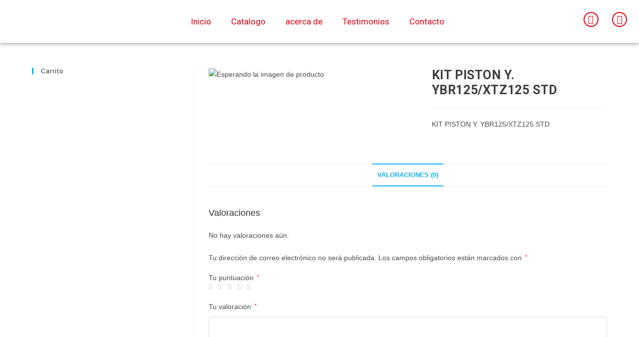

--- FILE ---
content_type: text/css
request_url: https://alejandromantilla.co/wp-content/uploads/elementor/css/post-1944.css?ver=1691674513
body_size: 19
content:
.elementor-kit-1944{--e-global-color-primary:#000BB2;--e-global-color-secondary:#54595F;--e-global-color-text:#7A7A7A;--e-global-color-accent:#111C56;--e-global-color-50094c46:#163E72;--e-global-color-274e1d8e:#6EC1E4;--e-global-color-692e02b5:#61CE70;--e-global-color-3e8abdf2:#4054B2;--e-global-color-4e0597aa:#23A455;--e-global-color-73d73cb6:#000;--e-global-color-25d50672:#FFF;--e-global-color-698522f5:#2D409F;--e-global-typography-primary-font-family:"Roboto";--e-global-typography-primary-font-weight:600;--e-global-typography-secondary-font-family:"Roboto Slab";--e-global-typography-secondary-font-weight:400;--e-global-typography-text-font-family:"Roboto";--e-global-typography-text-font-weight:400;--e-global-typography-accent-font-family:"Roboto";--e-global-typography-accent-font-weight:500;}.elementor-section.elementor-section-boxed > .elementor-container{max-width:1140px;}.e-con{--container-max-width:1140px;}{}h1.entry-title{display:var(--page-title-display);}.elementor-kit-1944 e-page-transition{background-color:#FFBC7D;}@media(max-width:1024px){.elementor-section.elementor-section-boxed > .elementor-container{max-width:1024px;}.e-con{--container-max-width:1024px;}}@media(max-width:767px){.elementor-section.elementor-section-boxed > .elementor-container{max-width:767px;}.e-con{--container-max-width:767px;}}

--- FILE ---
content_type: text/css
request_url: https://alejandromantilla.co/wp-content/uploads/elementor/css/post-156.css?ver=1691674515
body_size: 694
content:
.elementor-156 .elementor-element.elementor-element-8132aaa > .elementor-container{max-width:1302px;}.elementor-156 .elementor-element.elementor-element-8132aaa{box-shadow:0px 0px 10px 0px rgba(0,0,0,0.5);padding:10px 0px 10px 0px;z-index:1;}.elementor-bc-flex-widget .elementor-156 .elementor-element.elementor-element-305e37e.elementor-column .elementor-column-wrap{align-items:center;}.elementor-156 .elementor-element.elementor-element-305e37e.elementor-column.elementor-element[data-element_type="column"] > .elementor-column-wrap.elementor-element-populated > .elementor-widget-wrap{align-content:center;align-items:center;}.elementor-156 .elementor-element.elementor-element-305e37e > .elementor-column-wrap > .elementor-widget-wrap > .elementor-widget:not(.elementor-widget__width-auto):not(.elementor-widget__width-initial):not(:last-child):not(.elementor-absolute){margin-bottom:0px;}.elementor-156 .elementor-element.elementor-element-961a58e{text-align:left;}.elementor-156 .elementor-element.elementor-element-961a58e img{width:35%;}.elementor-156 .elementor-element.elementor-element-961a58e > .elementor-widget-container{margin:0px 0px 0px 0px;padding:0px 0px 0px 030px;}.elementor-bc-flex-widget .elementor-156 .elementor-element.elementor-element-3bea9e8.elementor-column .elementor-column-wrap{align-items:center;}.elementor-156 .elementor-element.elementor-element-3bea9e8.elementor-column.elementor-element[data-element_type="column"] > .elementor-column-wrap.elementor-element-populated > .elementor-widget-wrap{align-content:center;align-items:center;}.elementor-156 .elementor-element.elementor-element-3bea9e8.elementor-column > .elementor-column-wrap > .elementor-widget-wrap{justify-content:center;}.elementor-156 .elementor-element.elementor-element-952c00f .elementor-menu-toggle{margin:0 auto;}.elementor-156 .elementor-element.elementor-element-952c00f .elementor-nav-menu .elementor-item{font-size:17px;font-weight:400;}.elementor-156 .elementor-element.elementor-element-952c00f .elementor-nav-menu--main .elementor-item{color:#DB0010;fill:#DB0010;padding-top:23px;padding-bottom:23px;}.elementor-156 .elementor-element.elementor-element-952c00f .elementor-nav-menu--main .elementor-item:hover,
					.elementor-156 .elementor-element.elementor-element-952c00f .elementor-nav-menu--main .elementor-item.elementor-item-active,
					.elementor-156 .elementor-element.elementor-element-952c00f .elementor-nav-menu--main .elementor-item.highlighted,
					.elementor-156 .elementor-element.elementor-element-952c00f .elementor-nav-menu--main .elementor-item:focus{color:#fff;}.elementor-156 .elementor-element.elementor-element-952c00f .elementor-nav-menu--main:not(.e--pointer-framed) .elementor-item:before,
					.elementor-156 .elementor-element.elementor-element-952c00f .elementor-nav-menu--main:not(.e--pointer-framed) .elementor-item:after{background-color:#DB0010;}.elementor-156 .elementor-element.elementor-element-952c00f .e--pointer-framed .elementor-item:before,
					.elementor-156 .elementor-element.elementor-element-952c00f .e--pointer-framed .elementor-item:after{border-color:#DB0010;}.elementor-156 .elementor-element.elementor-element-952c00f{--e-nav-menu-horizontal-menu-item-margin:calc( 0px / 2 );}.elementor-156 .elementor-element.elementor-element-952c00f .elementor-nav-menu--main:not(.elementor-nav-menu--layout-horizontal) .elementor-nav-menu > li:not(:last-child){margin-bottom:0px;}.elementor-156 .elementor-element.elementor-element-952c00f .elementor-item:before{border-radius:10px;}.elementor-156 .elementor-element.elementor-element-952c00f .e--animation-shutter-in-horizontal .elementor-item:before{border-radius:10px 10px 0 0;}.elementor-156 .elementor-element.elementor-element-952c00f .e--animation-shutter-in-horizontal .elementor-item:after{border-radius:0 0 10px 10px;}.elementor-156 .elementor-element.elementor-element-952c00f .e--animation-shutter-in-vertical .elementor-item:before{border-radius:0 10px 10px 0;}.elementor-156 .elementor-element.elementor-element-952c00f .e--animation-shutter-in-vertical .elementor-item:after{border-radius:10px 0 0 10px;}.elementor-156 .elementor-element.elementor-element-952c00f .elementor-nav-menu--dropdown a, .elementor-156 .elementor-element.elementor-element-952c00f .elementor-menu-toggle{color:#ffffff;}.elementor-156 .elementor-element.elementor-element-952c00f .elementor-nav-menu--dropdown{background-color:#DB0010;border-radius:10px 10px 10px 10px;}.elementor-156 .elementor-element.elementor-element-952c00f .elementor-nav-menu--dropdown a:hover,
					.elementor-156 .elementor-element.elementor-element-952c00f .elementor-nav-menu--dropdown a.elementor-item-active,
					.elementor-156 .elementor-element.elementor-element-952c00f .elementor-nav-menu--dropdown a.highlighted{background-color:#DB0010;}.elementor-156 .elementor-element.elementor-element-952c00f .elementor-nav-menu--dropdown a.elementor-item-active{background-color:#DB0010;}.elementor-156 .elementor-element.elementor-element-952c00f .elementor-nav-menu--dropdown li:first-child a{border-top-left-radius:10px;border-top-right-radius:10px;}.elementor-156 .elementor-element.elementor-element-952c00f .elementor-nav-menu--dropdown li:last-child a{border-bottom-right-radius:10px;border-bottom-left-radius:10px;}.elementor-156 .elementor-element.elementor-element-952c00f .elementor-nav-menu--dropdown li:not(:last-child){border-style:dotted;border-bottom-width:2px;}.elementor-156 .elementor-element.elementor-element-952c00f .elementor-nav-menu--main > .elementor-nav-menu > li > .elementor-nav-menu--dropdown, .elementor-156 .elementor-element.elementor-element-952c00f .elementor-nav-menu__container.elementor-nav-menu--dropdown{margin-top:2px !important;}.elementor-bc-flex-widget .elementor-156 .elementor-element.elementor-element-f8fdadc.elementor-column .elementor-column-wrap{align-items:center;}.elementor-156 .elementor-element.elementor-element-f8fdadc.elementor-column.elementor-element[data-element_type="column"] > .elementor-column-wrap.elementor-element-populated > .elementor-widget-wrap{align-content:center;align-items:center;}.elementor-156 .elementor-element.elementor-element-19cc6c4 .elementor-icon-wrapper{text-align:center;}.elementor-156 .elementor-element.elementor-element-19cc6c4.elementor-view-stacked .elementor-icon{background-color:#DB0010;}.elementor-156 .elementor-element.elementor-element-19cc6c4.elementor-view-framed .elementor-icon, .elementor-156 .elementor-element.elementor-element-19cc6c4.elementor-view-default .elementor-icon{color:#DB0010;border-color:#DB0010;}.elementor-156 .elementor-element.elementor-element-19cc6c4.elementor-view-framed .elementor-icon, .elementor-156 .elementor-element.elementor-element-19cc6c4.elementor-view-default .elementor-icon svg{fill:#DB0010;}.elementor-156 .elementor-element.elementor-element-19cc6c4 .elementor-icon{font-size:18px;padding:4px;border-width:2px 2px 2px 2px;}.elementor-156 .elementor-element.elementor-element-125a581 .elementor-icon-wrapper{text-align:center;}.elementor-156 .elementor-element.elementor-element-125a581.elementor-view-stacked .elementor-icon{background-color:#DB0010;}.elementor-156 .elementor-element.elementor-element-125a581.elementor-view-framed .elementor-icon, .elementor-156 .elementor-element.elementor-element-125a581.elementor-view-default .elementor-icon{color:#DB0010;border-color:#DB0010;}.elementor-156 .elementor-element.elementor-element-125a581.elementor-view-framed .elementor-icon, .elementor-156 .elementor-element.elementor-element-125a581.elementor-view-default .elementor-icon svg{fill:#DB0010;}.elementor-156 .elementor-element.elementor-element-125a581 .elementor-icon{font-size:18px;padding:4px;border-width:2px 2px 2px 2px;}@media(max-width:767px){.elementor-156 .elementor-element.elementor-element-305e37e > .elementor-element-populated > .elementor-widget-wrap{padding:0px 0px 10px 0px;}.elementor-156 .elementor-element.elementor-element-961a58e img{width:85%;}.elementor-156 .elementor-element.elementor-element-3bea9e8{width:30%;}.elementor-bc-flex-widget .elementor-156 .elementor-element.elementor-element-3bea9e8.elementor-column .elementor-column-wrap{align-items:center;}.elementor-156 .elementor-element.elementor-element-3bea9e8.elementor-column.elementor-element[data-element_type="column"] > .elementor-column-wrap.elementor-element-populated > .elementor-widget-wrap{align-content:center;align-items:center;}.elementor-156 .elementor-element.elementor-element-3bea9e8.elementor-column > .elementor-column-wrap > .elementor-widget-wrap{justify-content:center;}.elementor-156 .elementor-element.elementor-element-3bea9e8 > .elementor-element-populated{margin:0px 0px 0px 0px;--e-column-margin-right:0px;--e-column-margin-left:0px;}.elementor-156 .elementor-element.elementor-element-3bea9e8 > .elementor-element-populated > .elementor-widget-wrap{padding:0px 0px 0px 0px;}.elementor-156 .elementor-element.elementor-element-f8fdadc{width:70%;}.elementor-156 .elementor-element.elementor-element-384f064{margin-top:0px;margin-bottom:0px;padding:0px 0px 0px 0px;}.elementor-156 .elementor-element.elementor-element-392ad8e{width:59%;}.elementor-156 .elementor-element.elementor-element-06fa160{width:20%;}.elementor-156 .elementor-element.elementor-element-dde93ac{width:20%;}}@media(min-width:768px){.elementor-156 .elementor-element.elementor-element-305e37e{width:25%;}.elementor-156 .elementor-element.elementor-element-3bea9e8{width:49.333%;}.elementor-156 .elementor-element.elementor-element-f8fdadc{width:25%;}.elementor-156 .elementor-element.elementor-element-392ad8e{width:63.497%;}.elementor-156 .elementor-element.elementor-element-06fa160{width:18.145%;}.elementor-156 .elementor-element.elementor-element-dde93ac{width:17.973%;}}

--- FILE ---
content_type: text/css
request_url: https://alejandromantilla.co/wp-content/uploads/elementor/css/post-184.css?ver=1691674515
body_size: -36
content:
.elementor-184 .elementor-element.elementor-element-8d6c690 > .elementor-container{min-height:70px;}.elementor-184 .elementor-element.elementor-element-8d6c690 > .elementor-container > .elementor-row > .elementor-column > .elementor-column-wrap > .elementor-widget-wrap{align-content:center;align-items:center;}.elementor-184 .elementor-element.elementor-element-8d6c690:not(.elementor-motion-effects-element-type-background), .elementor-184 .elementor-element.elementor-element-8d6c690 > .elementor-motion-effects-container > .elementor-motion-effects-layer{background-color:#2d2d2d;}.elementor-184 .elementor-element.elementor-element-8d6c690{transition:background 0.3s, border 0.3s, border-radius 0.3s, box-shadow 0.3s;}.elementor-184 .elementor-element.elementor-element-8d6c690 > .elementor-background-overlay{transition:background 0.3s, border-radius 0.3s, opacity 0.3s;}.elementor-184 .elementor-element.elementor-element-8d6c690 a{color:#ffffff;}.elementor-184 .elementor-element.elementor-element-39371793 .elementor-heading-title{color:rgba(255,255,255,0.81);font-size:14px;font-weight:300;}.elementor-184 .elementor-element.elementor-element-e838081{text-align:right;color:#d1d1d1;}@media(max-width:1024px){.elementor-184 .elementor-element.elementor-element-8d6c690{padding:10px 20px 10px 20px;}}@media(max-width:767px){.elementor-184 .elementor-element.elementor-element-8d6c690{padding:20px 20px 00px 20px;}.elementor-184 .elementor-element.elementor-element-39371793{text-align:center;}.elementor-184 .elementor-element.elementor-element-39371793 .elementor-heading-title{line-height:19px;}.elementor-184 .elementor-element.elementor-element-e838081{text-align:center;}}

--- FILE ---
content_type: application/x-javascript
request_url: https://alejandromantilla.co/wp-content/plugins/Waleads/js/turnos.js?ver=1
body_size: 1871
content:
(function($) {
    var code = document.getElementById("codereceptor").value;
    let touchEvent = 'ontouchstart' in window ? 'touchstart' : 'click';
    var num = document.getElementById("numreceptor").value;
    contador(0, num);
    setInterval(function() {
        contador(0, 0);
    }, 5000);

    function contador(c, num) {
        $.ajax({
            url: turnos.ajaxurl,
            type: 'post',
            data: {
                action: 'turnos',
                conteo: c,
                num: num
            },
            success: function(dato) {
                var num = JSON.parse(dato);
                var code = num['code'].replace(/ /g, "");
                var numero = num['numero'].replace(/ /g, "");
                var nombre = num['nombre'];
                if (num['nombre'] === null) {
                    document.getElementById("conectado").innerHTML = "";
                } else {
                    document.getElementById("conectado").innerHTML = nombre.substr(0, 12);
                }
                document.getElementById("codereceptor").value = code;
                document.getElementById("numreceptor").value = numero;
                document.getElementById("namereceptor").value = nombre;
                if (numero === "") {
                    // document.getElementById("a").style.display="none";
                    // document.getElementById("c").setAttribute("class","sw-container sw-bottom sw-left");
                    document.getElementById("codereceptor").value = "";
                    document.getElementById("numreceptor").value = "";
                    document.getElementById("namereceptor").value = "";
                }
                if (num['ifalert'] == 1) {
                    setTimeout(function() {
                        $(".tooltiptextt").css("visibility", "visible");
                        $(".tooltiptextt").css("opacity", "1");
                    }, 8000);
                }
                if (num['ifformulario'] == 0) {
                    $("#btn-inicial").attr("href", "https://api.whatsapp.com/send?phone=" + code + numero + "&text=Hola, me gustaría más información.");
                    $("#btn-inicial").attr("target", "_blank");
                    document.getElementById("btn-inicial").addEventListener(touchEvent, function() {
                        contador(1, numero);
                    });
                } else {
                    $("#btn-inicial").removeAttr("href");
                    $("#btn-inicial").removeAttr("target");
                    $(".textinvit").on(touchEvent, function() {
                        document.getElementById("c").setAttribute("class", "sw-container sw-bottom sw-left is-expanded");
                        $(".tooltiptextt").css("display", "none");
                    });
                    document.getElementById("btn-inicial").addEventListener(touchEvent, function() {
                        document.getElementById("c").setAttribute("class", "sw-container sw-bottom sw-left is-expanded");
                        $(".tooltiptextt").css("display", "none");
                    });
                    document.getElementById("b").addEventListener(touchEvent, function() {
                        document.getElementById("c").setAttribute("class", "sw-container sw-bottom sw-left");
                    });
                }
            }
        });
    }
    var codeip = $("#code").val();
    var tt = $("#sw-country-code").text();
    var res = tt.split(",");
    res.forEach(codect);

    function codect(item, index) {
        if (item.substr(0, 2) == codeip) {
            document.getElementById("sw-country-code")[index].setAttribute("selected", "true");
        }
    }
    setTimeout(function() {
        $(".initialized").css("visibility", "visible");
    }, 4000);
    $("#closev").on(touchEvent, function() {
        $(".tooltiptextt").css("display", "none");
    });

    function btnwpfunc() {
        document.getElementById("c").setAttribute("class", "sw-container sw-bottom sw-left is-expanded");
        $(".tooltiptextt").css("display", "none");
    }
    if (document.getElementById("btnwp")) {
        for (var i = 0; i < document.querySelectorAll("#btnwp").length; i++) {
            document.querySelectorAll("#btnwp")[i].addEventListener(touchEvent, btnwpfunc);
        }
    }

    function validarformulario() {
        var name = $("#sw-name").val();
        var phonet = $("#sw-phone").val();
        var msg = $("#trabajo").val();
        var codereceptor = $("#codereceptor").val();
        var numreceptor = $("#numreceptor").val();
        if (document.getElementById('sw-correo')) {
            var cor = $("#sw-correo").val();
            var caract = new RegExp(/^([a-zA-Z0-9_.+-])+\@(([a-zA-Z0-9-])+\.)+([a-zA-Z0-9]{2,4})+$/);
            if (caract.test(cor) === false) {
                cor = false;
            }
        } else {
            cor = true;
        }
        if (name !== "" && phonet.length == 10 && cor) {
            $("#chatwhatsapp").attr("href", "https://api.whatsapp.com/send?phone=" + codereceptor + numreceptor + "&text=" + msg);
        } else {
            $("#chatwhatsapp").attr("href", "");
        }
    }
    $("#sw-name").keyup(function() {
        validarformulario();
    });
    $("#trabajo").change(function() {
        validarformulario();
    });
    $("#sw-phone").keyup(function() {
        validarformulario();
    });
    if (document.getElementById('sw-correo')) {
        $("#sw-correo").keyup(function() {
            validarformulario();
        });
    }
    jQuery('form[name ="swconsulta"]').submit(function(){
        jQuery('form[name ="swconsulta"]').find(':input').each(function() {
             var elemento= this;
             var input = elemento.id;
             if(input.includes('swname')){
                 swname = elemento.value;
             }
             if(input.includes('swtlf')){
                 swtlf = elemento.value;
             }
             if(input.includes('swemail')){
                 swemail = elemento.value;
             }
             if(input.includes('swmsg')){
                 swmsg = elemento.value;
             }else{
                 swmsg = "sin mensaje";
             }
        
        
        }); 
        var coun_cod = $("#sw-country-code").val();
        var pais = $("#pais").val();
        var coderecepto = $("#codereceptor").val();
        var numrecepto = $("#numreceptor").val();
        var namerecepto = $("#namereceptor").val();
        $.ajax({
                    url: enviar.ajaxurl,
                    type: "post",
                    data: {
                        action: 'enviar',
                        name: swname,
                        coun_code: coun_cod,
                        pais: pais,
                        phonet: swtlf,
                        correo: swemail,
                        namereceptor:namerecepto,
                        msg: swmsg,
                        codereceptor: coderecepto,
                        numreceptor: numrecepto
                    },
                    beforeSend: function() {},
                    success: function() {}
                    });
        
    });

    document.getElementById("chatwhatsapp").addEventListener(touchEvent, function(e) {
        
        var name = $("#sw-name").val();
        var coun_code = $("#sw-country-code").val();
        var phonet = $("#sw-phone").val();
        var correo = "";
        if (document.getElementById('sw-correo')) {
            correo = $("#sw-correo").val();
        }
        if (document.getElementById('sw-correo')) {
            var cor = $("#sw-correo").val();
            var caract = new RegExp(/^([a-zA-Z0-9_.+-])+\@(([a-zA-Z0-9-])+\.)+([a-zA-Z0-9]{2,4})+$/);
            if (caract.test(cor) === false) {
                cor = true;
            } else {
                cor = false;
            }
        } else {
            cor = false;
        }
        var pais = $("#pais").val();
        var msg = $("#trabajo").val();
        var codereceptor = $("#codereceptor").val();
        var numreceptor = $("#numreceptor").val();
        var namereceptor = $("#namereceptor").val();
        if (name === "" || phonet.length !== 10 || cor) {
            e.preventDefault();
        }

        function setCookie(cname, cvalue, exdays) {
            var d = new Date();
            d.setTime(d.getTime() + (exdays * 24 * 60 * 60 * 1000));
            var expires = "expires=" + d.toUTCString();
            document.cookie = cname + "=" + cvalue + ";" + expires + ";path=/";
        }

        function getCookie(cname) {
            var name = cname + "=";
            var decodedCookie = decodeURIComponent(document.cookie);
            var ca = decodedCookie.split(';');
            for (var i = 0; i < ca.length; i++) {
                var c = ca[i];
                while (c.charAt(0) == ' ') {
                    c = c.substring(1);
                }
                if (c.indexOf(name) == 0) {
                    return c.substring(name.length, c.length);
                }
            }
            return "";
        }
        // if (getCookie("whatsappactive") !== "horas") {
            if (name !== "" && phonet !== "" && !cor) {
                $.ajax({
                    url: enviar.ajaxurl,
                    type: "post",
                    data: {
                        action: 'enviar',
                        name: name,
                        coun_code: coun_code,
                        pais: pais,
                        phonet: phonet,
                        correo: correo,
                        namereceptor:namereceptor,
                        msg: msg,
                        codereceptor: codereceptor,
                        numreceptor: numreceptor
                    },
                    beforeSend: function() {},
                    success: function(dato) {
                        var d = JSON.parse(dato);
                        if (d[`respuesta`] == 0) {
                            alert("Todos los campos tienen que estar llenos");
                        } else if (d[`respuesta`] == 1) {
                            alert("El Numero celular tiene que tener 10 digitos");
                        } else if (d[`respuesta`] == 2) {
                            alert("El correo no es valido");
                        }else if (d[`subscri`] != 200) {
                            alert("ERROR: "+d[`subscri`]+", Problema al subscribir");
                        } else {
                            var numero = d[`receptor`].replace(/ /g, "");
                            // var open = window.open("https://api.whatsapp.com/send?phone="+numero+"&text="+d[`msg`], "_blank");
                            // if (open === null || typeof(open)=='undefined'){
                            //     alert("Te escribiremos al WhatsApp de inmediato. Espera el mensaje");
                            //     window.open("https://api.whatsapp.com/send?phone="+numero+"&text="+d[`msg`]);
                            // }
                            contador(1, numero);
                            // setCookie("whatsappactive", "horas", 2);
                        }
                    }
                });
            } else {
                alert("Tiene que llenar todos los campos");
            }
        // } else {
        //     alert("Hemos recibido tus datos y estaremos contactándote al WhatsApp en un momento");
        // }
    });
})(jQuery);